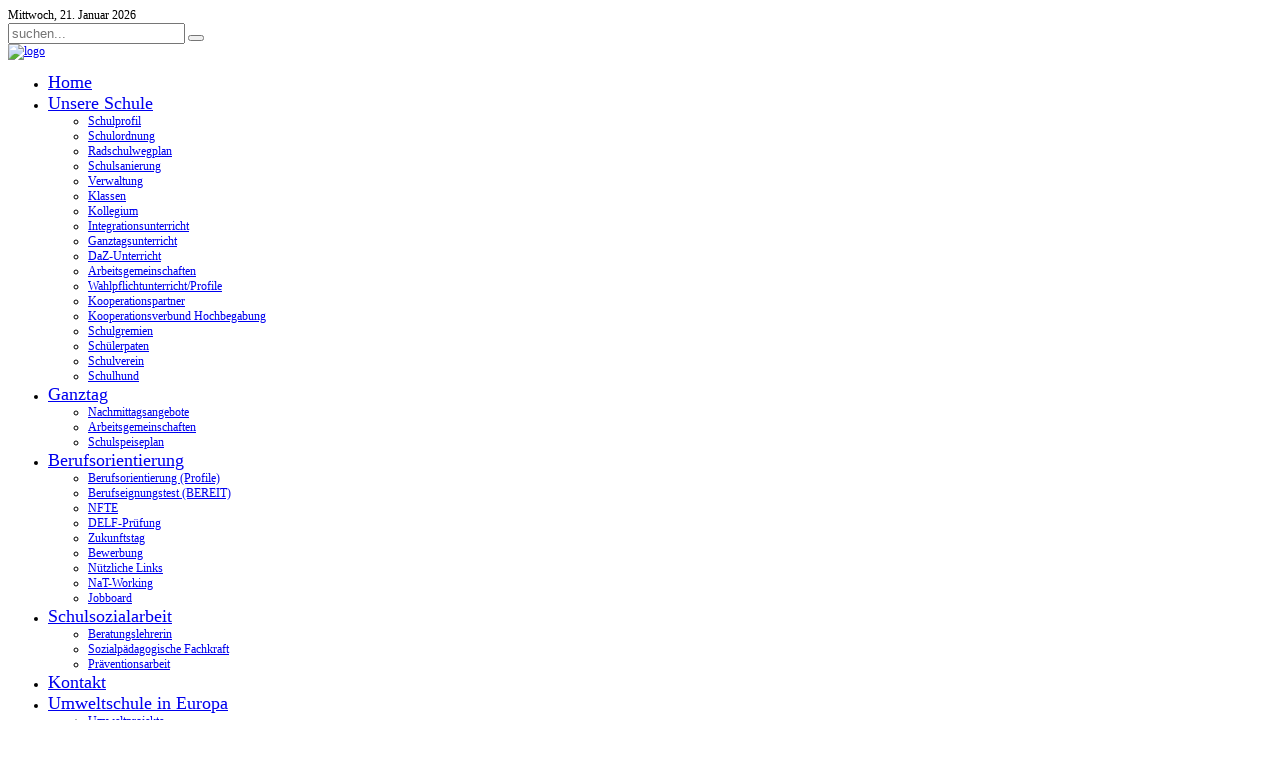

--- FILE ---
content_type: text/html; charset=utf-8
request_url: https://leibniz-realschule.de/2016-04-09-16-35-59/schulveranstaltungen/talentschuppen
body_size: 11768
content:
<!DOCTYPE HTML>
<html lang="de-de" dir="ltr">

<head>
<meta charset="utf-8" />
<meta http-equiv="X-UA-Compatible" content="IE=edge,chrome=1">
<meta name="viewport" content="width=device-width, initial-scale=1">
<base href="https://leibniz-realschule.de/2016-04-09-16-35-59/schulveranstaltungen/talentschuppen" />
	<meta name="author" content="Verena Gieseke" />
	<meta name="generator" content="Joomla! - Open Source Content Management" />
	<title>Talentschuppen</title>
	<link href="https://leibniz-realschule.de/component/search/?Itemid=295&amp;format=opensearch" rel="search" title="Suchen Leibniz Realschule" type="application/opensearchdescription+xml" />
	<link href="/templates/jp-universal/favicon.ico" rel="shortcut icon" type="image/vnd.microsoft.icon" />
	<link href="/plugins/editors/jckeditor/typography/typography2.php" rel="stylesheet" type="text/css" media="null" attribs="[]" />
	<link href="/plugins/system/rokbox/assets/styles/rokbox.css" rel="stylesheet" type="text/css" />
	<link href="/templates/jp-universal/css/bootstrap.css" rel="stylesheet" type="text/css" />
	<script type="application/json" class="joomla-script-options new">{"csrf.token":"5dd430401f473339fc5a6369246df23e","system.paths":{"root":"","base":""}}</script>
	<script src="/media/system/js/mootools-core.js?43b17273560f23ea160c2c8acdfc4f3e" type="text/javascript"></script>
	<script src="/media/system/js/core.js?43b17273560f23ea160c2c8acdfc4f3e" type="text/javascript"></script>
	<script src="/media/system/js/mootools-more.js?43b17273560f23ea160c2c8acdfc4f3e" type="text/javascript"></script>
	<script src="/plugins/system/rokbox/assets/js/rokbox.js" type="text/javascript"></script>
	<script src="/media/jui/js/jquery.min.js?43b17273560f23ea160c2c8acdfc4f3e" type="text/javascript"></script>
	<script src="/media/jui/js/jquery-noconflict.js?43b17273560f23ea160c2c8acdfc4f3e" type="text/javascript"></script>
	<script src="/media/jui/js/jquery-migrate.min.js?43b17273560f23ea160c2c8acdfc4f3e" type="text/javascript"></script>
	<script type="text/javascript">
(function(d){
					  var js, id = 'powr-js', ref = d.getElementsByTagName('script')[0];
					  if (d.getElementById(id)) {return;}
					  js = d.createElement('script'); js.id = id; js.async = true;
					  js.src = 'https://leibniz-realschule.de/plugins/content/powrshortcodes/powr_joomla.js';
					  js.setAttribute('powr-token','uNcYrnRA151612977780');
					  js.setAttribute('external-type','joomla');
					  ref.parentNode.insertBefore(js, ref);
					}(document));if (typeof RokBoxSettings == 'undefined') RokBoxSettings = {pc: '100'};
	</script>

<link rel="apple-touch-icon-precomposed" href="/templates/jp-universal/apple_touch_icon.png" />
<link rel="stylesheet" href="/templates/jp-universal/css/base.css" />
<link rel="stylesheet" href="/templates/jp-universal/css/layout.css" />
<link rel="stylesheet" href="/templates/jp-universal/css/menus.css" />
<style>.wrapper { max-width: 980px; }
body { font-size: 12px; }
.menu-dropdown a.level1,.menu-dropdown span.level1 { font-size: 18px; }
#sidebar-a { width: 30%; }
#maininner { width: 70%; }
#menu .dropdown { width: 220px; }
#menu .columns2 { width: 440px; }
#menu .columns3 { width: 660px; }
#menu .columns4 { width: 880px; }</style>
<link rel="stylesheet" href="/templates/jp-universal/css/modules.css" />
<link rel="stylesheet" href="/templates/jp-universal/css/tools.css" />
<link rel="stylesheet" href="/templates/jp-universal/css/system.css" />
<link rel="stylesheet" href="/templates/jp-universal/css/extensions.css" />
<link rel="stylesheet" href="/templates/jp-universal/css/joomlaplates.css" />
<link rel="stylesheet" href="/templates/jp-universal/css/black.css" />
<link rel="stylesheet" href="/templates/jp-universal/css/background/custom.css" />
<link rel="stylesheet" href="/templates/jp-universal/css/color/green.css" />
<link rel="stylesheet" href="/templates/jp-universal/css/font2/yanonekaffeesatz.css" />
<link rel="stylesheet" href="/templates/jp-universal/css/font3/yanonekaffeesatz.css" />
<link rel="stylesheet" href="/templates/jp-universal/css/style.css" />
<link rel="stylesheet" href="/templates/jp-universal/css/shadow/shadow.css" />
<link rel="stylesheet" href="/templates/jp-universal/css/responsive.css" />
<link rel="stylesheet" href="/templates/jp-universal/css/print.css" />
<link rel="stylesheet" href="/templates/jp-universal/css/custom.css" />
<link rel="stylesheet" href="/templates/jp-universal/fonts/yanonekaffeesatz.css" />
<script src="/templates/jp-universal/warp/js/warp.js"></script>
<script src="/templates/jp-universal/warp/js/responsive.js"></script>
<script src="/templates/jp-universal/warp/js/accordionmenu.js"></script>
<script src="/templates/jp-universal/warp/js/dropdownmenu.js"></script>
<script src="/templates/jp-universal/js/template.js"></script>
</head>

<body id="page" class="page sidebar-a-right sidebars-1  isblog " data-config='{"twitter":0,"plusone":0,"facebook":0}'>


<div class="wrapper clearfix">

<div class="jp-toolbar-outer clearfix">
	<div id="toolbar" class="clearfix">
				<div class="float-left">
						<time datetime="2026-01-21">Mittwoch, 21. Januar 2026</time>
								</div>
						<div class="float-right"><div class="module   deepest">

			
<form id="searchbox-139" class="searchbox" action="/2016-04-09-16-35-59/schulveranstaltungen/talentschuppen" method="post" role="search">
	<input type="text" value="" name="searchword" placeholder="suchen..." />
	<button type="reset" value="Reset"></button>
	<input type="hidden" name="task"   value="search" />
	<input type="hidden" name="option" value="com_search" />
	<input type="hidden" name="Itemid" value="295" />	
</form>

<script src="/templates/jp-universal/warp/js/search.js"></script>
<script>
jQuery(function($) {
	$('#searchbox-139 input[name=searchword]').search({'url': '/component/search/?tmpl=raw&amp;type=json&amp;ordering=&amp;searchphrase=all', 'param': 'searchword', 'msgResultsHeader': 'Suchergebnis', 'msgMoreResults': 'Weitere Ergebnisse', 'msgNoResults': 'Nichts gefunden'}).placeholder();
});
</script>		
</div></div>
			</div>
</div>


<header id="header">
		
	<div id="headerbar" class="clearfix">
	
			
		<a id="logo" href="https://leibniz-realschule.de">
<p style="margin:0px">
	<img alt="logo" class="cke-resize cke-resize" src="/images/fotograf/logo_orig(1).png" style="width: 604px; margin: 0px;" /></p>

</a>
					</div>
	</header>
	
	<div id="menubar" class="clearfix">
				<nav id="menu"><ul class="menu menu-dropdown"><li class="level1 item108"><a href="/" title="Leibniz-Realsschule" class="level1"><span>Home</span></a></li><li class="level1 item109 parent"><a href="/" class="level1 parent"><span>Unsere Schule</span></a><div class="dropdown columns1"><div class="dropdown-bg"><div><div class="width100 column"><ul class="nav-child unstyled small level2"><li class="level2 item157"><a href="/unsere-schule/schulprofil" class="level2"><span>Schulprofil</span></a></li><li class="level2 item248"><a href="/unsere-schule/schulordnung" class="level2"><span>Schulordnung</span></a></li><li class="level2 item252"><a href="/unsere-schule/radschulwegplan" class="level2"><span>Radschulwegplan</span></a></li><li class="level2 item319"><a href="/unsere-schule/schulsanierung" class="level2"><span>Schulsanierung</span></a></li><li class="level2 item163"><a href="/unsere-schule/verwaltung" class="level2"><span>Verwaltung</span></a></li><li class="level2 item200"><a href="/unsere-schule/klassen" class="level2"><span>Klassen</span></a></li><li class="level2 item208"><a href="/unsere-schule/kollegium" class="level2"><span>Kollegium</span></a></li><li class="level2 item162"><a href="/unsere-schule/integrationsunterricht" class="level2"><span>Integrationsunterricht</span></a></li><li class="level2 item161"><a href="/unsere-schule/ganztagsunterricht" class="level2"><span>Ganztagsunterricht</span></a></li><li class="level2 item355"><a href="/unsere-schule/daz-unterricht" class="level2"><span>DaZ-Unterricht</span></a></li><li class="level2 item263"><a href="/unsere-schule/arbeitsgemeinschaften" class="level2"><span>Arbeitsgemeinschaften</span></a></li><li class="level2 item213"><a href="/unsere-schule/wahlpflichtunterricht-profile" class="level2"><span>Wahlpflichtunterricht/Profile</span></a></li><li class="level2 item210"><a href="/unsere-schule/kooperationspartner" class="level2"><span>Kooperationspartner</span></a></li><li class="level2 item211"><a href="/unsere-schule/kooperationsverbund-hochbegabung" class="level2"><span>Kooperationsverbund Hochbegabung</span></a></li><li class="level2 item186"><a href="/unsere-schule/schulgremien" class="level2"><span>Schulgremien</span></a></li><li class="level2 item164"><a href="/unsere-schule/schuelerpaten" class="level2"><span>Schülerpaten</span></a></li><li class="level2 item187"><a href="/unsere-schule/schulverein" class="level2"><span>Schulverein</span></a></li><li class="level2 item204"><a href="/unsere-schule/schulhund" class="level2"><span>Schulhund</span></a></li></ul></div></div></div></div></li><li class="level1 item342 parent"><a href="/ganztag" class="level1 parent"><span>Ganztag</span></a><div class="dropdown columns1"><div class="dropdown-bg"><div><div class="width100 column"><ul class="nav-child unstyled small level2"><li class="level2 item350"><a href="/ganztag/nachmittagsangebote" class="level2"><span>Nachmittagsangebote</span></a></li><li class="level2 item349"><a href="/ganztag/arbeitsgemeinschaften" class="level2"><span>Arbeitsgemeinschaften</span></a></li><li class="level2 item348"><a href="/ganztag/schulspeiseplan" class="level2"><span>Schulspeiseplan</span></a></li></ul></div></div></div></div></li><li class="level1 item243 parent"><a href="/berufsorientierung" class="level1 parent"><span>Berufsorientierung</span></a><div class="dropdown columns1"><div class="dropdown-bg"><div><div class="width100 column"><ul class="nav-child unstyled small level2"><li class="level2 item247"><a href="/berufsorientierung/berufsorientierung-profile" class="level2"><span>Berufsorientierung (Profile)</span></a></li><li class="level2 item244"><a href="/berufsorientierung/berufseignungstest-bereit" class="level2"><span>Berufseignungstest (BEREIT)</span></a></li><li class="level2 item373"><a href="/berufsorientierung/nfte" class="level2"><span>NFTE</span></a></li><li class="level2 item280"><a href="/berufsorientierung/delf-pruefung" class="level2"><span>DELF-Prüfung</span></a></li><li class="level2 item285"><a href="/berufsorientierung/zukunftstag" class="level2"><span>Zukunftstag</span></a></li><li class="level2 item268"><a href="/berufsorientierung/bewerbung" class="level2"><span>Bewerbung</span></a></li><li class="level2 item245"><a href="/berufsorientierung/nuetzliche-links" class="level2"><span>Nützliche Links</span></a></li><li class="level2 item286"><a href="/berufsorientierung/nat-working" class="level2"><span>NaT-Working</span></a></li><li class="level2 item376"><a href="/berufsorientierung/jobboard" class="level2"><span>Jobboard</span></a></li></ul></div></div></div></div></li><li class="level1 item338 parent"><a href="/schulsozialarbeit" class="level1 parent"><span>Schulsozialarbeit</span></a><div class="dropdown columns1"><div class="dropdown-bg"><div><div class="width100 column"><ul class="nav-child unstyled small level2"><li class="level2 item360"><a href="/schulsozialarbeit/beratungslehrerin" class="level2"><span>Beratungslehrerin</span></a></li><li class="level2 item361"><a href="/schulsozialarbeit/sozialpaedagogische-fachkraft" class="level2"><span>Sozialpädagogische Fachkraft</span></a></li><li class="level2 item363"><a href="/schulsozialarbeit/praeventionsarbeit" class="level2"><span>Präventionsarbeit</span></a></li></ul></div></div></div></div></li><li class="level1 item113"><a href="/2016-04-09-16-38-30" class="level1"><span>Kontakt</span></a></li><li class="level1 item269 parent"><a href="/" class="level1 parent"><span>Umweltschule in Europa</span></a><div class="dropdown columns1"><div class="dropdown-bg"><div><div class="width100 column"><ul class="nav-child unstyled small level2"><li class="level2 item271"><a href="/umweltschule-in-europa/umweltprojekte" class="level2"><span>Umweltprojekte</span></a></li><li class="level2 item270"><a href="/umweltschule-in-europa/dokumentation" class="level2"><span>Dokumentation</span></a></li><li class="level2 item207"><a href="/umweltschule-in-europa/auszeichnung-umweltschule" class="level2"><span>Auszeichnung Umweltschule</span></a></li></ul></div></div></div></div></li><li class="level1 item110 parent"><a href="/" class="level1 parent"><span>Leibniz Aktuell</span></a><div class="dropdown columns1"><div class="dropdown-bg"><div><div class="width100 column"><ul class="nav-child unstyled small level2"><li class="level2 item178"><a href="/2016-06-10-04-52-47/pressemitteilungen" class="level2"><span>Pressemitteilungen</span></a></li><li class="level2 item179"><a href="/2016-06-10-04-52-47/terminplanung" class="level2"><span>Terminplanung</span></a></li><li class="level2 item180"><a href="/2016-06-10-04-52-47/terminkalender" class="level2"><span>Terminkalender</span></a></li></ul></div></div></div></div></li><li class="level1 item334"><a href="/elternbriefe" class="level1"><span>Elternbriefe</span></a></li><li class="level1 item357"><a href="/anmeldung-5-jahrgang" class="level1"><span>Anmeldung 5. Jahrgang</span></a></li><li class="level1 item375"><a href="/lernmittel" class="level1"><span>Lernmittel</span></a></li><li class="level1 item325"><a href="/formulare" class="level1"><span>Downloads</span></a></li><li class="level1 item351"><a href="/faq" class="level1"><span>FAQ</span></a></li><li class="level1 item124"><a href="https://rs-leibniz.versus-wf.de/idesk/" target="_blank" rel="noopener noreferrer" class="level1"><span>IServ</span></a></li><li class="level1 item112 parent active"><a href="/" class="level1 parent active"><span>Schulleben</span></a><div class="dropdown columns1"><div class="dropdown-bg"><div><div class="width100 column"><ul class="nav-child unstyled small level2"><li class="level2 item364"><a href="/2016-04-09-16-35-59/schulhofgestaltung" class="level2"><span>Schulhofgestaltung</span></a></li><li class="level2 item311"><a href="/2016-04-09-16-35-59/schulwald" class="level2"><span>Schulwald</span></a></li><li class="level2 item313"><a href="/2016-04-09-16-35-59/fahrradverleih" class="level2"><span>Fahrradverleih</span></a></li><li class="level2 item324"><a href="/2016-04-09-16-35-59/schuelerbibliothek" class="level2"><span>Schülerbücherei</span></a></li><li class="level2 item371"><a href="/2016-04-09-16-35-59/welttag-des-buches" class="level2"><span>Welttag des Buches</span></a></li><li class="level2 item308"><a href="/2016-04-09-16-35-59/schulsanitaetsdienst" class="level2"><span>Schulsanitätsdienst</span></a></li><li class="level2 item167"><a href="/2016-04-09-16-35-59/schueleraustausch" class="level2"><span>Schüleraustausch</span></a></li><li class="level2 item166"><a href="/2016-04-09-16-35-59/schuelerfirma" class="level2"><span>Schülerfirma</span></a></li><li class="level2 item315"><a href="/2016-04-09-16-35-59/klassenfahrten-und-ausfluege" class="level2"><span>Klassenfahrten und -ausflüge</span></a></li><li class="level2 item169"><a href="/2016-04-09-16-35-59/projekte" class="level2"><span>Projekte</span></a></li><li class="level2 item321"><a href="/2016-04-09-16-35-59/kunstunterricht" class="level2"><span>Kunstunterricht</span></a></li><li class="level2 item317"><a href="/2016-04-09-16-35-59/mikroskopier-fuehrerschein" class="level2"><span>Mikroskopier-Führerschein</span></a></li><li class="level2 item170"><a href="/2016-04-09-16-35-59/wettbewerbe" class="level2"><span>Wettbewerbe</span></a></li><li class="level2 item223 active"><a href="/2016-04-09-16-35-59/schulveranstaltungen" class="level2 active"><span>Schulveranstaltungen</span></a></li><li class="level2 item316"><a href="/2016-04-09-16-35-59/gedenkveranstaltungen" class="level2"><span>Gedenkveranstaltungen</span></a></li></ul></div></div></div></div></li><li class="level1 item156 parent"><a href="/" class="level1 parent"><span>Infothek</span></a><div class="dropdown columns1"><div class="dropdown-bg"><div><div class="width100 column"><ul class="nav-child unstyled small level2"><li class="level2 item352"><a href="/infothek/vorstellung-unserer-schule" class="level2"><span>Vorstellung unserer Schule</span></a></li><li class="level2 item259"><a href="/infothek/arbeitsschwerpunkte-unserer-schule" class="level2"><span>Arbeitsschwerpunkte</span></a></li><li class="level2 item368"><a href="/infothek/franzoesisch-als-2-fremdsprache" class="level2"><span>Französisch als 2. Fremdsprache</span></a></li><li class="level2 item292"><a href="/infothek/externe-delf-pruefungen" class="level2"><span>Externe DELF-Prüfungen</span></a></li><li class="level2 item354"><a href="/infothek/leistungsbewertung" class="level2"><span>Leistungsbewertung</span></a></li><li class="level2 item328"><a href="/infothek/bildungs-und-teilhabepaket" class="level2"><span>Bildungs- und Teilhabepaket</span></a></li><li class="level2 item291"><a href="/infothek/ausleihe-von-lernmitteln" class="level2"><span>Ausleihe von Lernmitteln</span></a></li><li class="level2 item184"><a href="/infothek/schliessfaecher" class="level2"><span>Schließfächer</span></a></li><li class="level2 item347"><a href="/infothek/schuelerbefoerderung" class="level2"><span>Schülerbeförderung</span></a></li><li class="level2 item183"><a href="/infothek/links" class="level2"><span>Links</span></a></li><li class="level2 item182"><a href="/infothek/archiv" class="level2"><span>Archiv</span></a></li></ul></div></div></div></div></li><li class="level1 item234"><a href="/fotogalerie" class="level1"><span>Fotogalerie</span></a></li><li class="level1 item323"><a href="/erasmus" class="level1"><span>Erasmus+</span></a></li><li class="level1 item304"><a href="/datenschutz" class="level1"><span>Datenschutz</span></a></li><li class="level1 item111"><a href="/2016-04-09-16-38-16" class="level1"><span>Impressum</span></a></li></ul></nav>
		
			</div>







		
<div id="main" class="grid-block">

	<div id="maininner" class="grid-box">

		
		
				<section id="content" class="grid-block"><div id="system-message-container">
	</div>


<div id="system">

	
	<article class="item">

		
			
		
		<div class="content clearfix">

		
<h1 style="text-align: center;">
	<strong>Talentschuppen<br />
	an der Leibniz-Realschule Wolfenb&uuml;ttel</strong></h1>
<p>
	&nbsp;</p>
<p>
	<span style="font-size:16px;"><span style="font-family:trebuchet ms,helvetica,sans-serif;">Seit dem Schuljahr 2017/2018 veranstalten wir im Fr&uuml;hjahr im Schulzentrum einen &bdquo;Talentschuppen&ldquo;. Das hei&szlig;t, dass f&uuml;r alle K&uuml;nstler und K&uuml;nstlerinnen, ob Sch&uuml;lerinnen oder Sch&uuml;ler, Eltern oder Lehrkr&auml;fte der Vorhang aufgeht und jedermann zeigt, was er kann.</span></span></p>
<p>
	<span style="font-size:16px;"><span style="font-family:trebuchet ms,helvetica,sans-serif;">Neben den vielen musikalischen Talenten treten auch sportbegeisterte Talente, Sprachkomiker, Jongleure und viele andere K&uuml;nstlerinnen und K&uuml;nstler auf. Es ist in jedem Jahr ein gro&szlig;es Fest, wenn die Grundsch&uuml;lerinnen und Grundsch&uuml;ler gemeinsam mit den Sch&uuml;lerinnen und Sch&uuml;lern der weiterf&uuml;hrenden Schulen im Schulzentrum Cranachstra&szlig;e auf die B&uuml;hne treten und dem begeisterten Publikum zeigen, was in ihnen steckt.</span></span></p>
<p>
	<span style="font-size:16px;"><span style="font-family:trebuchet ms,helvetica,sans-serif;">Das Programm f&uuml;r den 12. M&auml;rz 2020 stand bereits. Viele junge K&uuml;nstler und K&uuml;nstlerinnen auch aus der benachbarten Grundschule hatten an ihren Vorf&uuml;hrungen gefeilt, die Aufregung und die Vorfreude war gro&szlig; und dann kam die Corona-Pandemie.</span></span></p>
<p>
	<span style="font-size:16px;"><span style="font-family:trebuchet ms,helvetica,sans-serif;">Leider mussten wir den &bdquo;Talentschuppen&ldquo; im Schuljahr 2021/2022 erneut absagen. Aber aufgeschoben ist nicht aufgehoben! Im Schuljahr 2022/2023 wollen wir dann gemeinsam mit euch auf dem &bdquo;Talentschuppen&ldquo; die B&uuml;hne rocken.</span></span></p>
<p>
	&nbsp;</p>
<hr />
<p style="text-align: center;">
	<img alt="" src="/images/Talentschuppen/Verschiebung_Talentschuppen.jpg" style="width: 243px; height: 300px;" /></p>
<p style="text-align: center;">
	<span style="color:#0000cd;"><span style="font-size:16px;"><span style="font-family:trebuchet ms,helvetica,sans-serif;"><strong>Wolfenb&uuml;tteler &quot;Schaufenster&quot; vom 8. M&auml;rz 2020</strong></span></span></span></p>
<p>
	<span style="font-size: 16px;"><span style="font-family: &quot;trebuchet ms&quot;, helvetica, sans-serif;"><em>26. Februar 2020</em></span></span></p>
<h2>
	<strong>3. Talentschuppen im Schulzentrum der Cranachstra&szlig;e</strong></h2>
<p>
	<span style="display: none;">&nbsp;</span></p>
<p style="text-align: center;">
	<span style="color:#800000;"><span style="font-size:20px;"><span style="font-family:trebuchet ms,helvetica,sans-serif;"><strong>Am Donnerstag, 12. M&auml;rz 2020, um 16:00 Uhr, ist es wieder einmal soweit:</strong></span></span></span></p>
<p>
	<span style="font-family: &quot;trebuchet ms&quot;, helvetica, sans-serif; font-size: 16px;">In der Leibniz-Realschule &ouml;ffnet sich der Vorhang f&uuml;r Gro&szlig; und Klein, Jung und Alt. Sch&uuml;lerinnen und Sch&uuml;ler, Eltern und Lehrkr&auml;fte der Wilhelm-Busch-Grundschule sowie der Leibniz-Realschule zeigen, was in ihnen steckt.</span></p>
<p>
	<span style="font-size: 16px;"><span style="font-family: &quot;trebuchet ms&quot;, helvetica, sans-serif;">Neben dem Auftritt des Grundschulchors zeigen bewegungsfreudige und musikbegeisterte Sch&uuml;lerinnen und Sch&uuml;ler ihr K&ouml;nnen. Auch k&ouml;nnen Giraffenaffen, der Dudelsack und A-cappella-Chorgesang bestaunt werden. Interessierte Besucher k&ouml;nnen sich unter der Telefonnummer 8825-0 in der Schule anmelden.</span></span></p>
<p>
	<span style="font-size: 16px;"><span style="font-family: &quot;trebuchet ms&quot;, helvetica, sans-serif;">F&uuml;r das leibliche Wohl wird gesorgt.</span></span></p>
<p>
	&nbsp;</p>
<p style="text-align: center;">
	<span style="font-size: 16px;"><span style="font-family: &quot;trebuchet ms&quot;, helvetica, sans-serif;"><img alt="" src="/images/Talentschuppen 2018/WP_20180130_17_30_32_Pro.jpg" style="width: 500px; height: 281px;" /></span></span></p>
<hr />
<p>
	<span style="font-size:16px;"><span style="font-family:trebuchet ms,helvetica,sans-serif;"><em>8. November 2019</em></span></span></p>
<h2>
	<strong>Einladung zum Talentschuppen</strong></h2>
<p>
	<span style="font-size:16px;"><span style="font-family:trebuchet ms,helvetica,sans-serif;">Liebe Eltern und Erziehungsberechtigte! Liebe Sch&uuml;lerinnen und Sch&uuml;ler!</span></span></p>
<p>
	<span style="color:#800000;"><strong><span style="font-size:16px;"><span style="font-family:trebuchet ms,helvetica,sans-serif;">Am Donnerstag, 12. M&auml;rz 2020 um 16:00 Uhr findet unser traditioneller Talentschuppen bei uns in der Schule statt.&nbsp;</span></span></strong></span></p>
<p>
	<span style="font-size:16px;"><span style="font-family:trebuchet ms,helvetica,sans-serif;">Wenn Sie/ihr Lust und Laune haben/habt, beim Talentschuppen mit einem Beitrag auf der B&uuml;hne zu stehen, melden Sie sich/meldet euch gerne in der Schule <span style="color:#800000;"><strong>bis zum 18. Dezember 2019</strong></span> im Sekretariat der Schule an. Sie werden/Ihr werdet dann im Januar zu einem Vorgespr&auml;ch eingeladen.</span></span></p>
<p>
	<span style="font-size:16px;"><span style="font-family:trebuchet ms,helvetica,sans-serif;">Mit freundlichen Gr&uuml;&szlig;en</span></span></p>
<p>
	<strong><em><span style="font-size:16px;"><span style="font-family:trebuchet ms,helvetica,sans-serif;">Das Talentf&ouml;rderteam</span></span></em></strong></p>
<p style="text-align: center;">
	<span style="color: rgb(128, 0, 0);"><strong><span style="font-size: 16px;"><span style="font-family: &quot;trebuchet ms&quot;, helvetica, sans-serif;">Downloads:</span></span></strong></span></p>
<p style="text-align: center;">
	<a href="/files/Download/Talentschuppen_2020.pdf" target="_blank"><strong><span style="font-size: 16px;"><span style="font-family: &quot;trebuchet ms&quot;, helvetica, sans-serif;">Einladung f&uuml;r Eltern und Erziehungsberechtigte</span></span></strong></a></p>
<p style="text-align: center;">
	<a href="/files/Download/Talentschuppen_SuS_2020.pdf" target="_blank"><strong><span style="font-size: 16px;"><span style="font-family: &quot;trebuchet ms&quot;, helvetica, sans-serif;">Einladung f&uuml;r Sch&uuml;lerinnen und Sch&uuml;ler</span></span></strong></a></p>
<hr />
<p>
	<em><span style="font-size: 16px;"><span style="font-family: &quot;trebuchet ms&quot;, helvetica, sans-serif;">27.02.2019</span></span></em></p>
<h2>
	<strong>Talentschuppen riss zu Begeisterungsst&uuml;rmen hin</strong></h2>
<p>
	<span style="font-size: 16px;"><span style="font-family: &quot;trebuchet ms&quot;, helvetica, sans-serif;">Mitte Februar konnten in der&nbsp;<strong>Wilhelm-Busch-Grundschule</strong>&nbsp;alle Talente des Schulzentrums an der Cranachstra&szlig;e zeigen, ob es zum &bdquo;Supertalent&ldquo; reichen k&ouml;nnte.</span></span></p>
<p>
	<span style="font-size: 16px;"><span style="font-family: &quot;trebuchet ms&quot;, helvetica, sans-serif;">Die&nbsp;<strong>Wilhelm-Busch-Kids</strong>&nbsp;begr&uuml;&szlig;ten das Publikum mit dem Wilhelm-Busch-Hit. Danach f&uuml;hrten&nbsp;<strong>Alexa</strong>&nbsp;und&nbsp;<strong>Arjen</strong>&nbsp;aus der 7. Klasse der Leibniz-Realschule souver&auml;n durch das Programm. Neben vielen Gesangstiteln pr&auml;sentierten&nbsp;<strong>Hanna&nbsp;</strong>(1. Kl.) und&nbsp;<strong>Hannah&nbsp;</strong>(3. Kl.) ihre K&uuml;ren im Bereich Aerobic. Beide ernteten viel Applaus.</span></span></p>
<p>
	<span style="font-size: 16px;"><span style="font-family: &quot;trebuchet ms&quot;, helvetica, sans-serif;">Am Klavier zeigten sich wahre Talente.&nbsp;<strong>Kristina&nbsp;</strong>(2. Kl.),&nbsp;<strong>Ennio&nbsp;</strong>(Kl. 7) und&nbsp;<strong>Tom&nbsp;</strong>(7. Kl.) zeigten ihr K&ouml;nnen. Begeistert hat das Publikum besonders&nbsp;<strong>Djamel&nbsp;</strong>(6. Kl.). Seine Finger flogen &uuml;ber die Tasten. Seine Stimme l&ouml;ste die eine oder andere G&auml;nsehaut im Publikum aus, das ihn mit einem tosenden Beifall belohnte.&nbsp;<strong>Falko&nbsp;</strong>(2. Kl.) und&nbsp;<strong>Leana&nbsp;</strong>(3. Kl.</span></span><span style="font-family: &quot;trebuchet ms&quot;, helvetica, sans-serif; font-size: 16px;">) pr&auml;sentierten ihr Gitarrenspiel. Die&nbsp;<strong>Band der Leibniz-Realschule</strong>&nbsp;rundete das Programm ab.</span></p>
<p>
	<span style="font-size: 16px;"><span style="font-family: &quot;trebuchet ms&quot;, helvetica, sans-serif;">In der Pause durften sich die G&auml;ste im&nbsp;<em><strong>SnackEck</strong></em>&nbsp;der Leibniz-Realschule st&auml;rken. Die Mitglieder der Sch&uuml;lerfirma hatten f&uuml;r diesen Nachmittag belegte Br&ouml;tchen, eine Suppe und andere K&ouml;stlichkeiten zubereitet. Am Ende des Nachmittags war klar, dass das Schulzentrum viel zu bieten hat, so dass auch im n&auml;chsten Jahr wieder nach Talenten an der Cranachstra&szlig;e gesucht werden soll.</span></span></p>
<p style="text-align: center;">
	<span style="font-size: 16px;"><span style="font-family: &quot;trebuchet ms&quot;, helvetica, sans-serif;"><img alt="" src="/images/Talentschuppen/talentschuppen-950x534.jpg" style="width: 600px; height: 337px;" /></span></span></p>
<p style="text-align: center;">
	<strong style="text-align: center;"><span style="color: rgb(0, 0, 128);"><span style="font-size: 16px;"><span style="font-family: &quot;trebuchet ms&quot;, helvetica, sans-serif;">Foto: Wilhelm-Busch-Grundschule</span></span></span></strong></p>
<p style="text-align: center;">
	<img alt="" class="cke-resize" src="/images/Talentschuppen/Talentschuppen_2019.JPG" style="width: 700px; height: 490px;" /></p>
<p style="text-align: center;">
	<span style="color: rgb(0, 0, 205);"><span style="font-size: 16px;"><span style="font-family: &quot;trebuchet ms&quot;, helvetica, sans-serif;"><strong>&quot;Wolfenb&uuml;tteler Zeitung&quot; vom 6. M&auml;rz 2019</strong></span></span></span></p>
<hr />
<p>
	<span style="font-size: 16px;"><span style="font-family: &quot;trebuchet ms&quot;, helvetica, sans-serif;"><em>4. Februar 2019</em></span></span></p>
<h2>
	<strong>Einladung zum Talentschuppen</strong></h2>
<p style="text-align: center;">
	<span style="font-size: 20px;"><span style="color: rgb(128, 0, 0);"><span style="font-family: &quot;trebuchet ms&quot;, helvetica, sans-serif;"><strong>Am Donnerstag, den&nbsp;<span data-ce-class="Dates" data-cmp_parsed_date="2019-02-14">14. Februar 2019</span>&nbsp;um 16 Uhr</strong></span></span></span></p>
<p>
	<img alt="" class="cke-resize" src="/images/Images/Theater.jpg" style="font-family: &quot;trebuchet ms&quot;, helvetica, sans-serif; font-size: 16px; width: 150px; height: 150px; float: right;" /></p>
<p>
	<span style="font-size: 16px;"><span style="font-family: &quot;trebuchet ms&quot;, helvetica, sans-serif;">ist es wieder soweit: Sch&uuml;lerinnen und Sch&uuml;ler des Schulzentrums Cranachstra&szlig;e zeigen, was in ihnen steckt. Kommen Sie in die&nbsp;<span style="color: rgb(128, 0, 0);"><strong>Wilhelm-Busch Grundschule</strong></span>&nbsp;und staunen Sie, was die Grund-, Haupt- und Realsch&uuml;ler(innen) so alles auf die Beine stellen.</span></span></p>
<p>
	<span style="font-size: 16px;"><span style="font-family: &quot;trebuchet ms&quot;, helvetica, sans-serif;">Neben vielen tollen Einzeldarbietungen tritt auch der&nbsp;<strong>Grundschulchor&nbsp;</strong>auf. Sogar eine&nbsp;<strong>Familienband&nbsp;</strong>schafft es auf die B&uuml;hne. Um das leibliche Wohl k&uuml;mmert sich eine Sch&uuml;lerfirma der Leibniz-Realschule.</span></span></p>
<p>
	<span style="font-size: 16px;"><span style="font-family: &quot;trebuchet ms&quot;, helvetica, sans-serif;"><span trebuchet="trebuchet">Wir freuen uns auf euren und Ihren Besuch. Dann bis zum Valentinstag</span>&nbsp;<img alt="smiley" height="20" src="http://www.leibniz-realschule.de/plugins/editors/jckeditor/plugins/smiley/images/regular_smile.gif" title="smiley" width="20" />&nbsp;<span trebuchet="trebuchet">in der&nbsp;<span style="color: rgb(128, 0, 0);"><strong>Aula der Wilhelm-Busch Grundschule</strong></span>.</span></span></span></p>
<p style="text-align: center;">
	&nbsp;</p>
<p style="text-align: center;">
	<strong><span style="font-size: 16px;"><span style="font-family: &quot;trebuchet ms&quot;, helvetica, sans-serif;">Flyer &quot;Talentschuppen&quot;&nbsp;<a href="/files/Download/Flyer_Talentschuppen_2019(3).pdf" target="_blank"><span style="color: rgb(255, 0, 0);">hier</span></a><span style="color: rgb(255, 0, 0);">&nbsp;</span>zum Downloaden.</span></span></strong></p>
<p style="text-align: center;">
	&nbsp;</p>
<p style="text-align: center;">
	<img alt="" class="cke-resize" src="/images/Talentschuppen/Talentschuppen_2019_Zeitung.JPG" style="width: 600px; height: 393px;" /></p>
<p style="text-align: center;">
	<span style="color:#000080;"><strong><span style="font-size:16px;"><span style="font-family:trebuchet ms,helvetica,sans-serif;">&quot;Wolfenb&uuml;tteler Schaufenster&quot; vom 10. Februar 2019</span></span></strong></span></p>
<hr />
<p>
	<span style="font-size:16px;"><span style="font-family:trebuchet ms,helvetica,sans-serif;"><em>18. Januar 2019</em></span></span></p>
<h2>
	<strong>Talentschuppen</strong></h2>
<p>
	<span style="font-size: 16px;"><span style="font-family: &quot;trebuchet ms&quot;, helvetica, sans-serif;">Liebe Eltern und Erziehungsberechtigte,<img alt="" src="/images/Images/Theater.jpg" style="width: 150px; height: 150px; float: right;" /></span></span></p>
<p>
	<span style="font-size: 16px;"><span style="font-family: &quot;trebuchet ms&quot;, helvetica, sans-serif;">wollten Sie nicht schon immer mal auf der B&uuml;hne stehen und zeigen, was in Ihnen steckt, oder haben Sie sogar schon Rampenlichterfahrung?</span></span></p>
<p>
	<span style="font-size: 16px;"><span style="font-family: &quot;trebuchet ms&quot;, helvetica, sans-serif;">Spielen Sie vielleicht in einer Band, zaubern Sie Kaninchen aus einem Zylinder oder verbl&uuml;ffen Sie ein Publikum mit schr&auml;gen Kartentricks? Wenn Sie Lust und Laune haben, beim Talentschuppen mit einem (kuriosen oder spektakul&auml;ren) Beitrag auf der B&uuml;hne zu stehen, melden Sie sich gerne in der Schule daf&uuml;r an. Sie werden dann im Januar 2019 zu einem Vorgespr&auml;ch eingeladen.&nbsp;</span></span></p>
<p style="text-align: center;">
	<span style="font-size: 16px;"><span style="font-family: &quot;trebuchet ms&quot;, helvetica, sans-serif;"><span style="color: rgb(128, 0, 0);"><strong>Am Donnerstag, 14. Februar 2019, um 16:00 Uhr</strong></span>&nbsp;geht der Vorhang auf f&uuml;r alle, die der Schulgemeinschaft etwas pr&auml;sentieren m&ouml;chten.</span></span></p>
<p>
	<span style="font-size: 16px;"><span style="font-family: &quot;trebuchet ms&quot;, helvetica, sans-serif;">Wir alle sind schon sehr gespannt auf Ihren Beitrag. Ihre Kinder sind ebenfalls durch eine Information aus der Schule bereits aufgefordert, am Talentschuppen teilzunehmen.</span></span></p>
<p>
	<span style="font-size: 16px;"><span style="font-family: &quot;trebuchet ms&quot;, helvetica, sans-serif;">Mit freundlichen Gr&uuml;&szlig;en</span></span></p>
<p>
	<strong><em><span style="font-size: 16px;"><span style="font-family: &quot;trebuchet ms&quot;, helvetica, sans-serif;">Das Talentf&ouml;rderteam</span></span></em></strong></p>
<hr />
<p>
	<em style="font-family: &quot;trebuchet ms&quot;, helvetica, sans-serif; font-size: 16px;">5. Februar 2018</em></p>
<h2>
	<strong>B&uuml;hne frei f&uuml;r Leibniz-Realsch&uuml;ler</strong></h2>
<p>
	<span style="font-family: &quot;trebuchet ms&quot;, helvetica, sans-serif; font-size: 16px;">Einmal auf der B&uuml;hne stehen, sein Talent einem Publikum vorf&uuml;hren und mit Applaus belohnt werden? Dieser Traum ging am&nbsp;</span><strong style="font-family: &quot;trebuchet ms&quot;, helvetica, sans-serif; font-size: 16px;"><span style="color: rgb(0, 0, 205);">Dienstag, dem 30. Januar 2018</span></strong><span style="font-family: &quot;trebuchet ms&quot;, helvetica, sans-serif; font-size: 16px;">, f&uuml;r junge und jung gebliebene K&uuml;nstler in der Leibniz-Realschule Wolfenb&uuml;ttel in Erf&uuml;llung.</span></p>
<p>
	<span style="font-size: 16px;"><span style="font-family: &quot;trebuchet ms&quot;, helvetica, sans-serif;">Der Musiksaal der Schule war bis auf den letzten Platz besetzt, als der&nbsp;<span style="color: rgb(128, 0, 0);"><strong>Grundschulchor der Wilhelm-Busch-Schule</strong></span>&nbsp;um 17 Uhr zu singen begann. Es dauerte nicht lange, bis die Kinder ihre Zuh&ouml;rer mit ihren Darbietungen davon &uuml;berzeugten, dass es tats&auml;chlich h&ouml;chste Zeit war, die &quot;Wilhelm-Busch-Kids&quot; kennenzulernen, die &quot;manchmal ganz leise und manchmal ganz laut&quot; sind.</span></span></p>
<p>
	<span style="font-size: 16px;"><span style="font-family: &quot;trebuchet ms&quot;, helvetica, sans-serif;">Die&nbsp;<strong>Musiklehrerin Frau K&ouml;rber</strong>&nbsp;und die&nbsp;<strong>Rektorin Frau Nolte</strong>&nbsp;traten dann an die sich schr&auml;g gegen&uuml;berstehenden Mikrofone und informierten die interessierten G&auml;ste im Dialog &uuml;ber das bevorstehende Programm. Frau Nolte freute sich sehr &uuml;ber den Besuch des Kinderchors aus der Nachbarschule und erkl&auml;rte, dass der &quot;Talentschuppen&quot; an einem Ort stattfinde, den es eigentlich so gar nicht mehr geben sollte. Der Musikraum - er steht kurz vor der Renovierung - war aber so liebevoll und bunt dekoriert, dass er einen w&uuml;rdigen Rahmen f&uuml;r die auftretenden K&uuml;nstler bot.</span></span></p>
<p>
	<span style="font-family: &quot;trebuchet ms&quot;, helvetica, sans-serif; font-size: 16px;">Durch den Abend f&uuml;hrte dann&nbsp;<strong><span style="color: rgb(128, 0, 0);">Nikita Hundertmark</span>,<span style="color: rgb(128, 0, 0);">&nbsp;</span></strong>Sch&uuml;lerin der Klasse 10 c und selbst ein junges Talent (Breakdance). Sie k&uuml;ndigte&nbsp;<span style="color: rgb(128, 0, 0);"><strong>Daniel Korsunski, Klasse 6 b (Gitarre), Dustin Ludolph, Klasse 7 b (Klavier)</strong></span>&nbsp;und&nbsp;<strong><span style="color: rgb(128, 0, 0);">Elanur Demir &amp; Aysenur Kabasakal, Klasse 5 a (Gesang)</span></strong>&nbsp;an. Die beiden M&auml;dchen sangen t&uuml;rkisch und beeindruckten genauso wie die beiden Jungen mit ihren Melodien. Doch das war erst der Anfang! Es folgten weitere motivierte K&uuml;nstler:&nbsp;<strong><span style="color: rgb(128, 0, 0);">Tom Schulting aus der Klasse 8 b</span></strong>&nbsp;erfreute genauso wie&nbsp;<strong><span style="color: rgb(128, 0, 0);">Angelina Kobal (Klasse 7 b)</span></strong>&nbsp;mit wunderbaren Klavierst&uuml;cken. Gro&szlig;en Applaus erhielt&nbsp;<strong><span style="color: rgb(128, 0, 0);">Melanie Useinov (Klasse 7 b)</span></strong>&nbsp;mit ihrer klaren Stimme und dem Lied &quot;Read all about it&quot; von Emelie Sande. Anschlie&szlig;end erklang im Raum das Geigenspiel von&nbsp;<strong><span style="color: rgb(128, 0, 0);">Insaf Srour (Klasse 7 c)</span></strong>, und zwei begabte T&auml;nzerinnen -&nbsp;<strong><span style="color: rgb(128, 0, 0);">Lea Seckelmann (Klasse 6 b)</span></strong>&nbsp;und&nbsp;<strong><span style="color: rgb(128, 0, 0);">Daniela Schmeling (Sch&ouml;ppenstedt)</span></strong>&nbsp;- verbreiteten mit flotter Musik und ihrem Auftritt gute Laune. Die beeindruckende Stimme von&nbsp;<strong><span style="color: rgb(128, 0, 0);">Djamel Mettbach (Klasse 6 b)</span></strong>&nbsp;begeisterte anschlie&szlig;end das Publikum mit Swing. Das von seinem Vater komponierte St&uuml;ck und Djamels Darbietung wurde von &quot;Bravo-Rufen&quot; begleitet.</span></p>
<p>
	<span style="font-family: &quot;trebuchet ms&quot;, helvetica, sans-serif; font-size: 16px;">Ein besonderes Highlight des Abends war auch der Auftritt der&nbsp;<strong><span style="color: rgb(128, 0, 0);">Lehrerin Frau J&auml;ger mit ihrem Sohn</span></strong>. Das eingespielte Duo, das fr&uuml;her auch in einer Band Dudelsack und Trommel gespielt hat, riss das Publikum mit lebhafter Musik (Jig) mit. Frau J&auml;ger erstaunte die G&auml;ste: Geschickt lie&szlig; sie die Trommelst&ouml;cke wirbelnd durch die Luft kreisen.</span></p>
<p>
	<span style="font-family: &quot;trebuchet ms&quot;, helvetica, sans-serif; font-size: 16px;">In der kleinen Pause versorgte das&nbsp;<strong><span style="color: rgb(128, 0, 0);">&quot;Snack-Eck&quot;</span></strong>&nbsp;die G&auml;ste mit liebevoll zubereiteten kleinen K&ouml;stlichkeiten. Die Sch&uuml;lerinnen und Sch&uuml;ler der Realschule, die die Pausenverpflegung der Schule selber regeln, boten an diesem Abend Getr&auml;nke, Kuchen, Gem&uuml;sesnacks, belegte Br&ouml;tchen und Obstsalat gegen eine Spende an.</span></p>
<p>
	<span style="font-family: &quot;trebuchet ms&quot;, helvetica, sans-serif; font-size: 16px;">Nach der Pause begr&uuml;&szlig;te Nikita Hundertmark die&nbsp;<strong><span style="color: rgb(128, 0, 0);">Schulhund-AG</span></strong>&nbsp;und bat die Zuschauer, w&auml;hrend der Vorf&uuml;hrung nicht zu klatschen. Die&nbsp;<strong><span style="color: rgb(128, 0, 0);">H&uuml;ndin Emma</span></strong>&nbsp;sei mindestens genauso aufgeregt wie sie selbst. Die&nbsp;<strong><span style="color: rgb(128, 0, 0);">Lehrerin Frau Fabian</span></strong>, der Emma geh&ouml;rt, arbeitet einmal in der Woche mit den Kindern und Emma. Das Gelernte wurde dem Publikum vorgef&uuml;hrt und man lauschte auf die leisen Kommandos der Sch&uuml;lerinnen und Sch&uuml;ler, die Emma zum Beispiel durch einen Reifen springen lie&szlig;en.</span></p>
<p>
	<span style="font-family: &quot;trebuchet ms&quot;, helvetica, sans-serif; font-size: 16px;">Nach der Hundeshow verzauberte C<strong><span style="color: rgb(128, 0, 0);">hristina Mikhalevich (Klasse 10 c)</span></strong>, die G&auml;ste mit ihrem Klavierspiel. Die Mondscheinsonate von Beethoven hallte durch den Raum und kurz darauf startete die&nbsp;<strong><span style="color: rgb(128, 0, 0);">Musik-AG</span></strong>&nbsp;ein &quot;Feuerwerk&quot; an T&ouml;nen. Die Band, unter Leitung von Frau K&ouml;rber, spielte Gitarre, Schlagzeug und Klavier.&nbsp;<strong><span style="color: rgb(128, 0, 0);">Merlin M&auml;nnicke (Klasse 7 a), Sophie Schmidt (Klasse 8 b), Tom Schulting (Klasse 8 b), Christina Mikhalevich (Klasse 10 c)</span></strong>&nbsp;und&nbsp;<strong><span style="color: rgb(128, 0, 0);">Angelina Kobal (Klasse 7 b)</span></strong>&nbsp;verstanden es, das Publikum zu begeistern.</span></p>
<p>
	<span style="font-family: &quot;trebuchet ms&quot;, helvetica, sans-serif; font-size: 16px;">Wirklich sch&ouml;n war auch der n&auml;chste Auftritt! Nikita k&uuml;ndigte&nbsp;<strong><span style="color: rgb(128, 0, 0);">Herrn Wolschewski</span></strong>&nbsp;an, dessen Tochter die Leibniz-Realschule besucht. Der gelernte Operns&auml;nger sang mit gef&uuml;hlvoller Stimme ein russisches Lied, in dem es um einen Mann geht, der mit einem Pferd unterwegs ist, dann dem Charme eines h&uuml;bschen M&auml;dchens erliegt, das ihm allerdings nicht nur das Herz stiehlt, sondern auch das Pferd und alles andere. Nach diesen wunderbaren Kl&auml;ngen durften die G&auml;ste noch einmal den Gesang von&nbsp;<strong><span style="color: rgb(128, 0, 0);">Djamel Mettbach (Klasse 6 c)</span></strong>&nbsp;genie&szlig;en - wirklich ein besonderes Talent!</span></p>
<p>
	<span style="font-family: &quot;trebuchet ms&quot;, helvetica, sans-serif; font-size: 16px;">So ging der &quot;Talentschuppen&quot; zu Ende. Frau Nolte bedankte sich bei allen, die zum Gelingen dieser Veranstaltung beigetragen haben, vor allem bei Frau K&ouml;rber. Die K&uuml;nstler wurden mit Rosen beschenkt und mit Applaus bedacht. Ein wunderbarer Abschluss eines gelungenen Programms.</span></p>
<p>
	<strong><em><span style="font-family: &quot;trebuchet ms&quot;, helvetica, sans-serif; font-size: 16px;">gez. Andrea Plauck</span></em></strong></p>
<p style="text-align: center;">
	<strong><img alt="" class="cke-resize" src="/images/Talentschuppen 2018/WP_20180130_17_03_48_Pro(1).jpg" style="width: 600px; height: 338px;" /></strong></p>
<p style="text-align: center;">
	<strong><img alt="" src="/images/Talentschuppen 2018/WP_20180130_17_30_32_Pro.jpg" style="width: 600px; height: 338px;" /></strong></p>
<p style="text-align: center;">
	<strong><img alt="" src="/images/Talentschuppen 2018/WP_20180130_17_35_44_Pro.jpg" style="width: 600px; height: 338px;" /></strong></p>
<p style="text-align: center;">
	<strong><img alt="" src="/images/Talentschuppen 2018/WP_20180130_18_16_49_Pro.jpg" style="width: 600px; height: 338px;" /></strong></p>
<p style="text-align: center;">
	<strong><img alt="" src="/images/Talentschuppen 2018/WP_20180130_18_39_23_Pro.jpg" style="width: 338px; height: 600px;" /></strong></p>
<p style="text-align: center;">
	<strong><img alt="" src="/images/Talentschuppen 2018/WP_20180130_18_51_11_Pro.jpg" style="width: 600px; height: 338px;" /></strong></p>
<p style="text-align: center;">
	<span style="font-size:20px;"><strong><span style="font-family:trebuchet ms,helvetica,sans-serif;">Mehr Impressionen befinden sich in der <a href="https://www.zonerama.com/Leibniz-Realschule/Album/4088547?secret=8eE9x511Y77TwG2e58jI1FJ44" target="_blank">Fotogalerie</a>.</span></strong></span></p>
<p style="text-align: center;">
	&nbsp;</p>
<p style="text-align: center;">
	<img alt="" src="/images/Talentschuppen 2018/Talentschuppen2018.jpg" style="width: 685px; height: 700px;" /></p>
<p style="text-align: center;">
	&nbsp;</p>
<p style="text-align: center;">
	<span style="color: rgb(0, 0, 205);"><strong><span style="font-size: 16px;"><span style="font-family: &quot;trebuchet ms&quot;, helvetica, sans-serif;">&quot;Wolfenb&uuml;tteler Schaufenster&quot; vom 11. Februar 2018</span></span></strong></span></p>
<hr />
<h2>
	<strong>Vorhang auf in der Leibniz-Realschule</strong></h2>
<h2 style="text-align: center;">
	<img alt="" class="cke-resize" src="/images/Images/Theater.jpg" style="width: 200px; height: 200px;" /></h2>
<h2 style="text-align: center;">
	<a href="/files/Download/Flyer_Talentschuppen.pdf" style="font-size: 12px;" target="_blank"><strong><span style="color:#ff0000;"><span style="font-size:16px;"><span style="font-family:trebuchet ms,helvetica,sans-serif;">Programm-Flyer</span></span></span></strong></a></h2>
<h2 style="text-align: center;">
	&nbsp;</h2>
<p>
	<span style="font-size: 16px;"><span style="font-family: &quot;trebuchet ms&quot;, helvetica, sans-serif;"><span style="color: rgb(0, 0, 205);"><strong>Am Dienstag, den 30. Januar 2018, 17 Uhr,</strong></span>&nbsp;geht in der Leibniz-Realschule der Vorhang auf, wenn Sch&uuml;lerinnen und Sch&uuml;ler, Eltern und Lehrkr&auml;fte der Wilhelm-Busch-Grundschule, der Erich-K&auml;stner-Hauptschule und der Leibniz-Realschule zeigen, was in ihnen steckt.</span></span></p>
<p>
	<span style="font-size: 16px;"><span style="font-family: &quot;trebuchet ms&quot;, helvetica, sans-serif;">Die Lehrkr&auml;fte der Leibniz-Realschule haben zu diesem Talentschuppen aufgerufen. Neben dem Grundschulchor, einer Tanzdarbietung und vielen Klavier- und Gesangsst&uuml;cken wird Gesang in russischer Sprache dargeboten.</span></span></p>
<p>
	<span style="font-size: 16px;"><span style="font-family: &quot;trebuchet ms&quot;, helvetica, sans-serif;">Es lohnt sich also, in die Leibniz-Realschule zu kommen. Um telefonische Anmeldung unter&nbsp;<strong>05331 8825-0</strong>&nbsp;oder per&nbsp;<strong>E-Mail: rs-leibniz</strong></span></span><span style="font-family: &quot;trebuchet ms&quot;, helvetica, sans-serif; font-size: 16px;"><strong>@versus-wf.de</strong>&nbsp;wird gebeten.</span></p>
<hr />
<p>
	<span style="font-size:16px;"><em><span style="font-family:trebuchet ms,helvetica,sans-serif;">16. Oktober 2017</span></em></span></p>
<h2>
	<strong style="font-size: 12px;"><span style="color:#800000;"><span style="font-family: &quot;trebuchet ms&quot;, helvetica, sans-serif; font-size: 16px;">Liebe Sch&uuml;lerinnen und Sch&uuml;ler,</span></span></strong></h2>
<p>
	<span style="font-size:16px;"><span style="font-family:trebuchet ms,helvetica,sans-serif;">wolltet ihr nicht schon immer mal auf der B&uuml;hne stehen und zeigen, was in euch steckt?</span></span></p>
<p style="margin-left: 80px;">
	<span style="font-size:16px;"><span style="font-family:trebuchet ms,helvetica,sans-serif;">Spielst du ein <strong>Instrument</strong>?</span></span><br />
	<span style="font-family: &quot;trebuchet ms&quot;, helvetica, sans-serif; font-size: 16px;">M&ouml;chtest du einen <strong>Song </strong>vortragen?</span><br />
	<span style="font-family: &quot;trebuchet ms&quot;, helvetica, sans-serif; font-size: 16px;">Kannst du ein <strong>Kunstst&uuml;ck </strong>zeigen oder</span><br />
	<span style="font-family: &quot;trebuchet ms&quot;, helvetica, sans-serif; font-size: 16px;">&uuml;bst du eine besondere <strong>Sportart </strong>aus?</span></p>
<p>
	<span style="font-size:16px;"><span style="font-family:trebuchet ms,helvetica,sans-serif;">Dann bist du genau richtig beim Talentschuppen unserer Schule.</span></span></p>
<p>
	&nbsp;</p>
<p>
	<strong><span style="color:#800000;"><span style="font-size:16px;"><span style="font-family:trebuchet ms,helvetica,sans-serif;">Liebe Eltern und Erziehungsberechtigte,</span></span></span></strong></p>
<p>
	<span style="font-size:16px;"><span style="font-family:trebuchet ms,helvetica,sans-serif;">wollten Sie nicht schon immer mal auf der B&uuml;hne stehen und zeigen, was in Ihnen steckt? Oder haben Sie sogar schon Rampenlichterfahrung?</span></span></p>
<p style="margin-left: 80px;">
	<span style="font-size:16px;"><span style="font-family:trebuchet ms,helvetica,sans-serif;">Spielen Sie vielleicht in einer <strong>Band</strong>,<br />
	<strong>zaubern </strong>Sie Kaninchen aus einem Zylinder oder<br />
	verbl&uuml;ffen Sie ein Publikum mit schr&auml;gen <strong>Kartentricks</strong>?</span></span></p>
<p>
	<span style="font-size:16px;"><span style="font-family:trebuchet ms,helvetica,sans-serif;">Wenn Sie Lust und Laune haben, beim Talentschuppen mit einem (kuriosen oder spektakul&auml;ren) Beitrag auf der B&uuml;hne zu stehen, melden Sie sich gerne in der Schule daf&uuml;r an.</span></span></p>
<p>
	&nbsp;</p>
<p style="text-align: center;">
	<span style="font-size:20px;"><span style="font-family: &quot;trebuchet ms&quot;, helvetica, sans-serif;"><span style="color:#0000cd;"><strong>Am Dienstag, dem 30. Januar 2018, um 17:00 Uhr</strong></span></span></span></p>
<p style="text-align: center;">
	<span style="font-size:20px;"><span style="font-family: &quot;trebuchet ms&quot;, helvetica, sans-serif;"><span style="color:#0000cd;"><strong>geht der Vorhang auf f&uuml;r alle, die der Schulgemeinschaft etwas pr&auml;sentieren m&ouml;chten.</strong></span></span></span></p>
<p>
	&nbsp;</p>
<p>
	<span style="font-family: &quot;trebuchet ms&quot;, helvetica, sans-serif; font-size: 16px;">Damit wir das Programm abwechslungsreich zusammenstellen k&ouml;nnen, bitten wir, sich bis zum <span style="color:#ff0000;"><strong>Freitag, den 3. November 2017</strong></span> im Sekretariat der Schule anzumelden.</span></p>
<div id="ckimgrsz" style="left: 382px; top: 210.031px;">
	<div class="preview">
		&nbsp;</div>
</div>
<div id="ckimgrsz" style="left: 382px; top: 412.031px;">
	<div class="preview">
		&nbsp;</div>
</div>
		</div>

								
		
		
		
			
	</article>

</div></section>
		
		
	</div>
	<!-- maininner end -->
			
				<aside id="sidebar-a" class="grid-box"><div class="grid-box width100 grid-v"><div class="module mod-box  deepest">

		<h3 class="module-title">Schulveranstaltungen</h3>	<ul class="menu menu-sidebar"><li class="level1 item224"><a href="/2016-04-09-16-35-59/schulveranstaltungen/bundesjugendspiele" class="level1"><span>Bundesjugendspiele</span></a></li><li class="level1 item225"><a href="/2016-04-09-16-35-59/schulveranstaltungen/leibniz-cup" class="level1"><span>Leibniz-Cup</span></a></li><li class="level1 item374"><a href="/2016-04-09-16-35-59/schulveranstaltungen/fussballturnier" class="level1"><span>Fußballturnier</span></a></li><li class="level1 item227"><a href="/2016-04-09-16-35-59/schulveranstaltungen/jugend-trainiert-fuer-olympia" class="level1"><span>Jugend trainiert für Olympia</span></a></li><li class="level1 item228"><a href="/2016-04-09-16-35-59/schulveranstaltungen/stadtlauf" class="level1"><span>Stadtlauf Wolfenbüttel</span></a></li><li class="level1 item356"><a href="/2016-04-09-16-35-59/schulveranstaltungen/ferienschwimmkurse" class="level1"><span>Ferienschwimmkurse</span></a></li><li class="level1 item262"><a href="/2016-04-09-16-35-59/schulveranstaltungen/drumcircle" class="level1"><span>Drumcircle</span></a></li><li class="level1 item282"><a href="/2016-04-09-16-35-59/schulveranstaltungen/mottwoche" class="level1"><span>Mottowoche</span></a></li><li class="level1 item229"><a href="/2016-04-09-16-35-59/schulveranstaltungen/schnuppernachmittag-fuer-grundschueler" class="level1"><span>Schnuppernachmittag für Grundschüler</span></a></li><li class="level1 item231"><a href="/2016-04-09-16-35-59/schulveranstaltungen/kennenlern-nachmittag" class="level1"><span>Kennenlern-Nachmittag</span></a></li><li class="level1 item232"><a href="/2016-04-09-16-35-59/schulveranstaltungen/projekt-praesentationsnachmittag" class="level1"><span>Projekt-Präsentationsnachmittag</span></a></li><li class="level1 item230"><a href="/2016-04-09-16-35-59/schulveranstaltungen/einschulungsfeier-5-klassen" class="level1"><span>Einschulungsfeier 5. Klassen</span></a></li><li class="level1 item233"><a href="/2016-04-09-16-35-59/schulveranstaltungen/entlassungsfeier-10-klassen" class="level1"><span>Entlassungsfeier 10. Klassen</span></a></li><li class="level1 item279"><a href="/2016-04-09-16-35-59/schulveranstaltungen/ehrung-besonderer-leistungen" class="level1"><span>Ehrung besonderer Leistungen</span></a></li><li class="level1 item295"><a href="/2016-04-09-16-35-59/schulveranstaltungen/talentschuppen" class="level1"><span>Talentschuppen</span></a></li></ul>		
</div></div></aside>
				
			
</div>
<!-- main end -->



<footer id="footer">

		<a id="totop-scroller" href="#page"></a>
	
	
</footer>
	

</div>
<!-- wrapper end -->

	
</body>
</html>